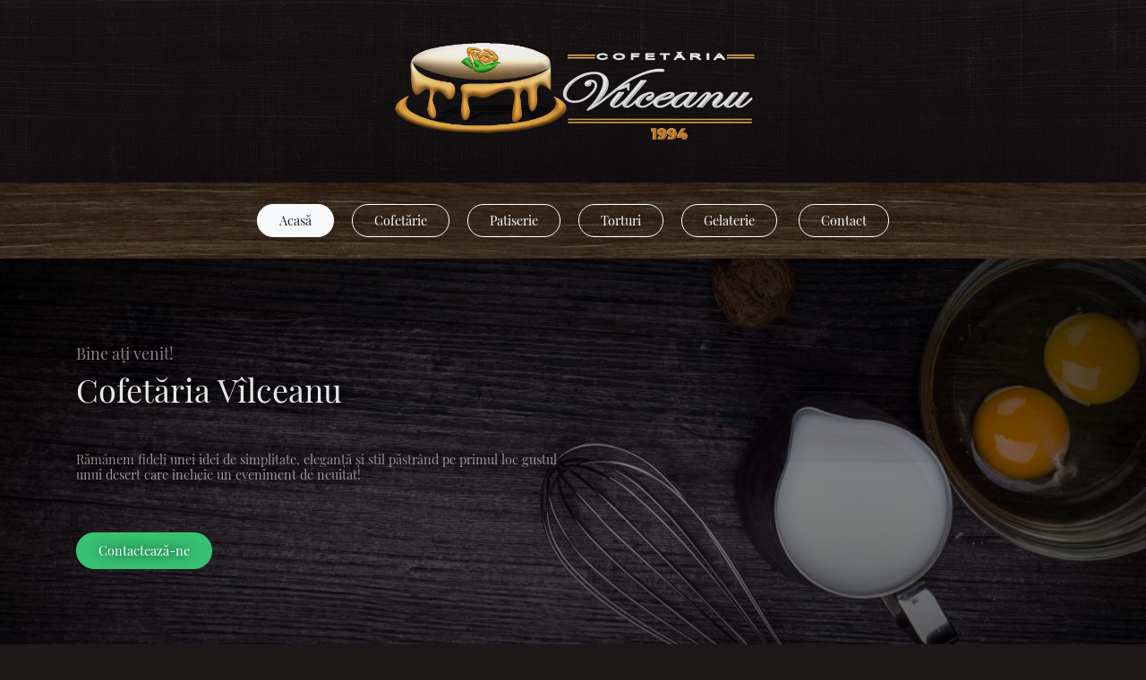

--- FILE ---
content_type: text/html; charset=UTF-8
request_url: https://cofetariavilceanu.ro/
body_size: 4444
content:
<!doctype html>
<html lang="ro">
<head>
    <meta charset="utf-8">
    <meta name="viewport" content="width=device-width, initial-scale=1">

    <!-- CSRF Token -->
    <meta name="csrf-token" content="Ao8rIA34udnmsjPB2OFJ1pMJVEIdglJuUtrxgzCn">

    <title>Cofetăria Vîlceanu</title>


    <!-- Fonts -->
    <link rel="dns-prefetch" href="//fonts.gstatic.com">
    <link href="https://fonts.googleapis.com/css2?family=Amita:wght@700" rel="stylesheet">

    <!-- Styles -->
    <link href="https://cofetariavilceanu.ro/css/app.css" rel="stylesheet">
    <link href="https://cofetariavilceanu.ro/css/icons.css" rel="stylesheet">
    <link href="https://cofetariavilceanu.ro/css/style.css" rel="stylesheet">
    </head>
<body class="home">

<section class="logo py-5">
    <div class="container">
        <div class="row d-flex">
            <div class="col-sm-8 col-md-8 col-lg-6 m-auto text-center">
                <a href="https://cofetariavilceanu.ro"><img class="w-75" src="https://cofetariavilceanu.ro/images/logo2.png" alt="Cofetaria Vilceanu"></a>
            </div>
        </div>
    </div>
</section>
<nav class="sticky-top shadow-xl">
	<div class="container">
		<div class="row py-4">
			<div class="col text-center">
				<a href="tel:0769098648" role="button" class="btn btn-outline-light px-4 mr-3 rounded-pill float-left float-md-none d-inline-block d-md-none"><i class="fas fa-phone"></i></a>
				<a href="https://cofetariavilceanu.ro" role="button" class="active btn btn-outline-light px-4 mr-3 rounded-pill float-left float-md-none d-none d-md-inline-block"><i class="fas fa-home d-inline-block d-md-none"></i> <span class="d-none d-md-inline-block">Acasă</span></a>

				
				
									<div class="dropdown d-inline-block">
						<a href="https://cofetariavilceanu.ro/categorii/cofetarie" role="button" class=" text-capitalize btn btn-outline-light px-4 mr-3 rounded-pill d-none d-md-inline-block">
							Cofetărie
						</a>
					</div>
									<div class="dropdown d-inline-block">
						<a href="https://cofetariavilceanu.ro/categorii/patiserie" role="button" class=" text-capitalize btn btn-outline-light px-4 mr-3 rounded-pill d-none d-md-inline-block">
							Patiserie
						</a>
					</div>
									<div class="dropdown d-inline-block">
						<a href="https://cofetariavilceanu.ro/categorii/torturi" role="button" class=" text-capitalize btn btn-outline-light px-4 mr-3 rounded-pill d-none d-md-inline-block">
							Torturi
						</a>
					</div>
									<div class="dropdown d-inline-block">
						<a href="https://cofetariavilceanu.ro/categorii/gelaterie" role="button" class=" text-capitalize btn btn-outline-light px-4 mr-3 rounded-pill d-none d-md-inline-block">
							Gelaterie
						</a>
					</div>
				
				<div class="dropdown d-inline-block float-right float-md-none">
					<a href="#" role="button" class="btn btn-outline-light px-4 rounded-pill d-inline-block d-md-none float-right" id="responsiveMenu" data-toggle="dropdown" aria-haspopup="true" aria-expanded="false"><i class="fas fa-bars"></i></a>
					<div class="dropdown-menu dropdown-menu-right border-0 shadow-xl mt-3" aria-labelledby="responsiveMenu">
						<a class="dropdown-item py-2 disabled" href="#">Cofetăria Vilceanu</a>
						<a class="dropdown-item py-2" href="https://cofetariavilceanu.ro">Acasă</a>
													<a class="dropdown-item py-2" href="https://cofetariavilceanu.ro/categorii/cofetarie">Cofetărie</a>
													<a class="dropdown-item py-2" href="https://cofetariavilceanu.ro/categorii/patiserie">Patiserie</a>
													<a class="dropdown-item py-2" href="https://cofetariavilceanu.ro/categorii/torturi">Torturi</a>
													<a class="dropdown-item py-2" href="https://cofetariavilceanu.ro/categorii/gelaterie">Gelaterie</a>
												<a class="dropdown-item py-2" href="https://cofetariavilceanu.ro/contact">Contactează-ne</a>
					</div>
				</div>
				<a href="https://cofetariavilceanu.ro/contact" role="button" class=" btn btn-outline-light px-4 rounded-pill float-left float-md-none d-none d-lg-inline-block"><i class="fas fa-home d-inline-block d-md-none"></i> <span class="d-none d-md-inline-block">Contact</span></a>
			</div>
		</div>
	</div>
</nav>

    <div class="container-fluid p-0">

        <div class="shadow-xl">
            <header class="bun-venit">
                <div class="container">
                    <div class="row">
                        <div class="col-lg-6 text-shadow">
                            <h5>Bine ați venit!</h5>
                            <h1 class="text-white mb-5">Cofetăria Vîlceanu</h1>
                            <h6>Rămânem fideli unei idei de simplitate, eleganță și stil păstrând pe primul loc gustul unui desert care încheie un eveniment de neuitat!</h6>
                            <a href="https://cofetariavilceanu.ro/contact" role="button"
                               class="btn btn-success px-4 py-2 mt-5 rounded-pill">Contactează-ne</a>
                        </div>
                    </div>
                </div>
            </header> <!-- bun-venit -->
            <div class="gradient-line"></div>
            <section class="program mb-5 py-5">
                <div class="container">
                    <div class="row text-shadow">
                        <div class="cand col">
                            <h5 class="sub-titlu mb-0">Când ne puteți vizita</h5>
                            <h1 class="text-white">Program</h1>
                        </div>
                        <div class="luni col-auto">
                            <h5 class="sub-titlu mb-0">Luni - Vineri</h5>
                            <h1 class="text-white font-secondary font-weight-bold">08:00 - 19:00</h1>
                        </div>
                        <div class="sambata col-auto">
                            <h5 class="sub-titlu mb-0">Sâmbătă</h5>
                            <h1 class="text-white font-secondary font-weight-bold">08:00 - 16:00</h1>
                        </div>
                        <div class="col-auto">
                            <h5 class="sub-titlu mb-0">Duminică</h5>
                            <h1 class="text-danger">Închis</h1>
                        </div>
                    </div>
                </div>
            </section>
        </div>

        <div class="" id="jump"></div>
                                    <section class="produse prajituri-homepage pt-5">
                    <div class="container">
                        <h1 class="text-white text-shadow "><span class="text-capitalize">Prăjituri </span>
                            |
                            <a class="h5 text-white" href="https://cofetariavilceanu.ro/categorii/prajituri-homepage">Vezi toate
                                produsele</a>
                        </h1>

                        <div class="row mt-4">
                                                            <div class="products col-md-12 col-lg-6 mb-4 align-items-stretch">
    <div class="d-flex product-container rounded shadow">
        <div class="col-6 rounded-left image" data-toggle="modal" data-target="#savarina-cu-frisca"
             style="background-image:url('https://cofetariavilceanu.ro/storage/333/conversions/IMG_8431-home_images.jpg');">
        </div>

        <div class="col-6 bg-white rounded-right p-4">
                        <h5>Savarină cu frișcă
            </h5>
            
                            <h4 class="price-display">10.00 Lei / 140g</h4>
                    </div>
    </div>
</div>

<div class="modal fade" id="savarina-cu-frisca" tabindex="-1" role="dialog" aria-labelledby="myExtraLargeModalLabel"
     aria-hidden="true">
    <div class="modal-dialog modal-dialog-centered modal-xl">
        <div class="modal-content border-0 shadow-lg">
            <div class="row">
                <i class="fas fa-2x fa-times-circle float-right mt-3 mr-3 p-1 text-dark close-modal"
                   data-dismiss="modal"></i>
                <div class="col-lg-5 col-xl-4 p-5 d-flex-column align-self-center order-2">
                    <h1>Savarină cu frișcă</h1>
                    
                                            <h4 class="price-display">10.00 Lei / 140g</h4>
                                        <a href="https://cofetariavilceanu.ro/produs/savarina-cu-frisca"
                       class="mt-3 btn btn-outline-dark">Vezi produsul</a>
                </div>
                <div class="col-lg-7 col-xl-8 rounded-right order-1"
                     style="background-image:url('https://cofetariavilceanu.ro/storage/333/conversions/IMG_8431-home_images.jpg');">
                </div>
            </div>
        </div>
    </div>
</div>
                                                            <div class="products col-md-12 col-lg-6 mb-4 align-items-stretch">
    <div class="d-flex product-container rounded shadow">
        <div class="col-6 rounded-left image" data-toggle="modal" data-target="#amandina"
             style="background-image:url('https://cofetariavilceanu.ro/storage/337/conversions/IMG_8384-home_images.jpg');">
        </div>

        <div class="col-6 bg-white rounded-right p-4">
                        <h5>Amandină
            </h5>
            
                            <h4 class="price-display">11.00 Lei / 125g</h4>
                    </div>
    </div>
</div>

<div class="modal fade" id="amandina" tabindex="-1" role="dialog" aria-labelledby="myExtraLargeModalLabel"
     aria-hidden="true">
    <div class="modal-dialog modal-dialog-centered modal-xl">
        <div class="modal-content border-0 shadow-lg">
            <div class="row">
                <i class="fas fa-2x fa-times-circle float-right mt-3 mr-3 p-1 text-dark close-modal"
                   data-dismiss="modal"></i>
                <div class="col-lg-5 col-xl-4 p-5 d-flex-column align-self-center order-2">
                    <h1>Amandină</h1>
                    
                                            <h4 class="price-display">11.00 Lei / 125g</h4>
                                        <a href="https://cofetariavilceanu.ro/produs/amandina"
                       class="mt-3 btn btn-outline-dark">Vezi produsul</a>
                </div>
                <div class="col-lg-7 col-xl-8 rounded-right order-1"
                     style="background-image:url('https://cofetariavilceanu.ro/storage/337/conversions/IMG_8384-home_images.jpg');">
                </div>
            </div>
        </div>
    </div>
</div>
                                                            <div class="products col-md-12 col-lg-6 mb-4 align-items-stretch">
    <div class="d-flex product-container rounded shadow">
        <div class="col-6 rounded-left image" data-toggle="modal" data-target="#indiene-cu-frisca"
             style="background-image:url('https://cofetariavilceanu.ro/storage/362/conversions/IMG_8338-home_images.jpg');">
        </div>

        <div class="col-6 bg-white rounded-right p-4">
                        <h5>Indiană cu frișcă
            </h5>
            
                            <h4 class="price-display">11.00 Lei / 170g</h4>
                    </div>
    </div>
</div>

<div class="modal fade" id="indiene-cu-frisca" tabindex="-1" role="dialog" aria-labelledby="myExtraLargeModalLabel"
     aria-hidden="true">
    <div class="modal-dialog modal-dialog-centered modal-xl">
        <div class="modal-content border-0 shadow-lg">
            <div class="row">
                <i class="fas fa-2x fa-times-circle float-right mt-3 mr-3 p-1 text-dark close-modal"
                   data-dismiss="modal"></i>
                <div class="col-lg-5 col-xl-4 p-5 d-flex-column align-self-center order-2">
                    <h1>Indiană cu frișcă</h1>
                    
                                            <h4 class="price-display">11.00 Lei / 170g</h4>
                                        <a href="https://cofetariavilceanu.ro/produs/indiene-cu-frisca"
                       class="mt-3 btn btn-outline-dark">Vezi produsul</a>
                </div>
                <div class="col-lg-7 col-xl-8 rounded-right order-1"
                     style="background-image:url('https://cofetariavilceanu.ro/storage/362/conversions/IMG_8338-home_images.jpg');">
                </div>
            </div>
        </div>
    </div>
</div>
                                                            <div class="products col-md-12 col-lg-6 mb-4 align-items-stretch">
    <div class="d-flex product-container rounded shadow">
        <div class="col-6 rounded-left image" data-toggle="modal" data-target="#choux-a-la-creme"
             style="background-image:url('https://cofetariavilceanu.ro/storage/329/conversions/IMG_8395-home_images.jpg');">
        </div>

        <div class="col-6 bg-white rounded-right p-4">
                        <h5>Choux à la crème
            </h5>
            
                            <h4 class="price-display">10.00 Lei / 110g</h4>
                    </div>
    </div>
</div>

<div class="modal fade" id="choux-a-la-creme" tabindex="-1" role="dialog" aria-labelledby="myExtraLargeModalLabel"
     aria-hidden="true">
    <div class="modal-dialog modal-dialog-centered modal-xl">
        <div class="modal-content border-0 shadow-lg">
            <div class="row">
                <i class="fas fa-2x fa-times-circle float-right mt-3 mr-3 p-1 text-dark close-modal"
                   data-dismiss="modal"></i>
                <div class="col-lg-5 col-xl-4 p-5 d-flex-column align-self-center order-2">
                    <h1>Choux à la crème</h1>
                    
                                            <h4 class="price-display">10.00 Lei / 110g</h4>
                                        <a href="https://cofetariavilceanu.ro/produs/choux-a-la-creme"
                       class="mt-3 btn btn-outline-dark">Vezi produsul</a>
                </div>
                <div class="col-lg-7 col-xl-8 rounded-right order-1"
                     style="background-image:url('https://cofetariavilceanu.ro/storage/329/conversions/IMG_8395-home_images.jpg');">
                </div>
            </div>
        </div>
    </div>
</div>
                                                    </div>
                    </div>
                </section>
                                                <section class="produse prajituri-la-kilogram pt-5">
                    <div class="container">
                        <h1 class="text-white text-shadow "><span class="text-capitalize">Prăjituri la kilogram</span>
                            |
                            <a class="h5 text-white" href="https://cofetariavilceanu.ro/categorii/prajituri-la-kilogram">Vezi toate
                                produsele</a>
                        </h1>

                        <div class="row mt-4">
                                                            <div class="products col-md-12 col-lg-6 mb-4 align-items-stretch">
    <div class="d-flex product-container rounded shadow">
        <div class="col-6 rounded-left image" data-toggle="modal" data-target="#platou-prajituri-de-casa"
             style="background-image:url('https://cofetariavilceanu.ro/storage/304/conversions/IMG_8433-home_images.jpg');">
        </div>

        <div class="col-6 bg-white rounded-right p-4">
                        <h5>Prăjituri de casă
            </h5>
            
                            <h4 class="price-display">90.00 Lei / Kg</h4>
                    </div>
    </div>
</div>

<div class="modal fade" id="platou-prajituri-de-casa" tabindex="-1" role="dialog" aria-labelledby="myExtraLargeModalLabel"
     aria-hidden="true">
    <div class="modal-dialog modal-dialog-centered modal-xl">
        <div class="modal-content border-0 shadow-lg">
            <div class="row">
                <i class="fas fa-2x fa-times-circle float-right mt-3 mr-3 p-1 text-dark close-modal"
                   data-dismiss="modal"></i>
                <div class="col-lg-5 col-xl-4 p-5 d-flex-column align-self-center order-2">
                    <h1>Prăjituri de casă</h1>
                    
                                            <h4 class="price-display">90.00 Lei / Kg</h4>
                                        <a href="https://cofetariavilceanu.ro/produs/platou-prajituri-de-casa"
                       class="mt-3 btn btn-outline-dark">Vezi produsul</a>
                </div>
                <div class="col-lg-7 col-xl-8 rounded-right order-1"
                     style="background-image:url('https://cofetariavilceanu.ro/storage/304/conversions/IMG_8433-home_images.jpg');">
                </div>
            </div>
        </div>
    </div>
</div>
                                                            <div class="products col-md-12 col-lg-6 mb-4 align-items-stretch">
    <div class="d-flex product-container rounded shadow">
        <div class="col-6 rounded-left image" data-toggle="modal" data-target="#mini-eclere"
             style="background-image:url('https://cofetariavilceanu.ro/storage/311/conversions/IMG_8285-home_images.jpg');">
        </div>

        <div class="col-6 bg-white rounded-right p-4">
                        <h5>Mini eclere
            </h5>
            
                            <h4 class="price-display">90.00 Lei / Kg</h4>
                    </div>
    </div>
</div>

<div class="modal fade" id="mini-eclere" tabindex="-1" role="dialog" aria-labelledby="myExtraLargeModalLabel"
     aria-hidden="true">
    <div class="modal-dialog modal-dialog-centered modal-xl">
        <div class="modal-content border-0 shadow-lg">
            <div class="row">
                <i class="fas fa-2x fa-times-circle float-right mt-3 mr-3 p-1 text-dark close-modal"
                   data-dismiss="modal"></i>
                <div class="col-lg-5 col-xl-4 p-5 d-flex-column align-self-center order-2">
                    <h1>Mini eclere</h1>
                    
                                            <h4 class="price-display">90.00 Lei / Kg</h4>
                                        <a href="https://cofetariavilceanu.ro/produs/mini-eclere"
                       class="mt-3 btn btn-outline-dark">Vezi produsul</a>
                </div>
                <div class="col-lg-7 col-xl-8 rounded-right order-1"
                     style="background-image:url('https://cofetariavilceanu.ro/storage/311/conversions/IMG_8285-home_images.jpg');">
                </div>
            </div>
        </div>
    </div>
</div>
                                                            <div class="products col-md-12 col-lg-6 mb-4 align-items-stretch">
    <div class="d-flex product-container rounded shadow">
        <div class="col-6 rounded-left image" data-toggle="modal" data-target="#paleuri-cu-ciocolata"
             style="background-image:url('https://cofetariavilceanu.ro/storage/301/conversions/IMG_8283-home_images.jpg');">
        </div>

        <div class="col-6 bg-white rounded-right p-4">
                        <h5>Paleuri cu ciocolată
            </h5>
            
                            <h4 class="price-display">90.00 Lei / Kg</h4>
                    </div>
    </div>
</div>

<div class="modal fade" id="paleuri-cu-ciocolata" tabindex="-1" role="dialog" aria-labelledby="myExtraLargeModalLabel"
     aria-hidden="true">
    <div class="modal-dialog modal-dialog-centered modal-xl">
        <div class="modal-content border-0 shadow-lg">
            <div class="row">
                <i class="fas fa-2x fa-times-circle float-right mt-3 mr-3 p-1 text-dark close-modal"
                   data-dismiss="modal"></i>
                <div class="col-lg-5 col-xl-4 p-5 d-flex-column align-self-center order-2">
                    <h1>Paleuri cu ciocolată</h1>
                    
                                            <h4 class="price-display">90.00 Lei / Kg</h4>
                                        <a href="https://cofetariavilceanu.ro/produs/paleuri-cu-ciocolata"
                       class="mt-3 btn btn-outline-dark">Vezi produsul</a>
                </div>
                <div class="col-lg-7 col-xl-8 rounded-right order-1"
                     style="background-image:url('https://cofetariavilceanu.ro/storage/301/conversions/IMG_8283-home_images.jpg');">
                </div>
            </div>
        </div>
    </div>
</div>
                                                            <div class="products col-md-12 col-lg-6 mb-4 align-items-stretch">
    <div class="d-flex product-container rounded shadow">
        <div class="col-6 rounded-left image" data-toggle="modal" data-target="#fursecuri-cu-stafide"
             style="background-image:url('https://cofetariavilceanu.ro/storage/314/conversions/IMG_8290-home_images.jpg');">
        </div>

        <div class="col-6 bg-white rounded-right p-4">
                        <h5>Fursecuri cu stafide
            </h5>
            
                            <h4 class="price-display">90.00 Lei / Kg</h4>
                    </div>
    </div>
</div>

<div class="modal fade" id="fursecuri-cu-stafide" tabindex="-1" role="dialog" aria-labelledby="myExtraLargeModalLabel"
     aria-hidden="true">
    <div class="modal-dialog modal-dialog-centered modal-xl">
        <div class="modal-content border-0 shadow-lg">
            <div class="row">
                <i class="fas fa-2x fa-times-circle float-right mt-3 mr-3 p-1 text-dark close-modal"
                   data-dismiss="modal"></i>
                <div class="col-lg-5 col-xl-4 p-5 d-flex-column align-self-center order-2">
                    <h1>Fursecuri cu stafide</h1>
                    
                                            <h4 class="price-display">90.00 Lei / Kg</h4>
                                        <a href="https://cofetariavilceanu.ro/produs/fursecuri-cu-stafide"
                       class="mt-3 btn btn-outline-dark">Vezi produsul</a>
                </div>
                <div class="col-lg-7 col-xl-8 rounded-right order-1"
                     style="background-image:url('https://cofetariavilceanu.ro/storage/314/conversions/IMG_8290-home_images.jpg');">
                </div>
            </div>
        </div>
    </div>
</div>
                                                    </div>
                    </div>
                </section>
                                                <section class="produse patiserie pt-5">
                    <div class="container">
                        <h1 class="text-white text-shadow "><span class="text-capitalize">Patiserie</span>
                            |
                            <a class="h5 text-white" href="https://cofetariavilceanu.ro/categorii/patiserie">Vezi toate
                                produsele</a>
                        </h1>

                        <div class="row mt-4">
                                                            <div class="products col-md-12 col-lg-6 mb-4 align-items-stretch">
    <div class="d-flex product-container rounded shadow">
        <div class="col-6 rounded-left image" data-toggle="modal" data-target="#saleuri-sarate"
             style="background-image:url('https://cofetariavilceanu.ro/storage/307/conversions/IMG_8440-home_images.jpg');">
        </div>

        <div class="col-6 bg-white rounded-right p-4">
                        <h5>Saleuri
            </h5>
            
                            <h4 class="price-display">55.00 Lei / Kg</h4>
                    </div>
    </div>
</div>

<div class="modal fade" id="saleuri-sarate" tabindex="-1" role="dialog" aria-labelledby="myExtraLargeModalLabel"
     aria-hidden="true">
    <div class="modal-dialog modal-dialog-centered modal-xl">
        <div class="modal-content border-0 shadow-lg">
            <div class="row">
                <i class="fas fa-2x fa-times-circle float-right mt-3 mr-3 p-1 text-dark close-modal"
                   data-dismiss="modal"></i>
                <div class="col-lg-5 col-xl-4 p-5 d-flex-column align-self-center order-2">
                    <h1>Saleuri</h1>
                    
                                            <h4 class="price-display">55.00 Lei / Kg</h4>
                                        <a href="https://cofetariavilceanu.ro/produs/saleuri-sarate"
                       class="mt-3 btn btn-outline-dark">Vezi produsul</a>
                </div>
                <div class="col-lg-7 col-xl-8 rounded-right order-1"
                     style="background-image:url('https://cofetariavilceanu.ro/storage/307/conversions/IMG_8440-home_images.jpg');">
                </div>
            </div>
        </div>
    </div>
</div>
                                                            <div class="products col-md-12 col-lg-6 mb-4 align-items-stretch">
    <div class="d-flex product-container rounded shadow">
        <div class="col-6 rounded-left image" data-toggle="modal" data-target="#pateuri-cu-branza"
             style="background-image:url('https://cofetariavilceanu.ro/storage/309/conversions/IMG_8437-home_images.jpg');">
        </div>

        <div class="col-6 bg-white rounded-right p-4">
                        <h5>Pateuri cu brânză
            </h5>
            
                            <h4 class="price-display">55.00 Lei / Kg</h4>
                    </div>
    </div>
</div>

<div class="modal fade" id="pateuri-cu-branza" tabindex="-1" role="dialog" aria-labelledby="myExtraLargeModalLabel"
     aria-hidden="true">
    <div class="modal-dialog modal-dialog-centered modal-xl">
        <div class="modal-content border-0 shadow-lg">
            <div class="row">
                <i class="fas fa-2x fa-times-circle float-right mt-3 mr-3 p-1 text-dark close-modal"
                   data-dismiss="modal"></i>
                <div class="col-lg-5 col-xl-4 p-5 d-flex-column align-self-center order-2">
                    <h1>Pateuri cu brânză</h1>
                    
                                            <h4 class="price-display">55.00 Lei / Kg</h4>
                                        <a href="https://cofetariavilceanu.ro/produs/pateuri-cu-branza"
                       class="mt-3 btn btn-outline-dark">Vezi produsul</a>
                </div>
                <div class="col-lg-7 col-xl-8 rounded-right order-1"
                     style="background-image:url('https://cofetariavilceanu.ro/storage/309/conversions/IMG_8437-home_images.jpg');">
                </div>
            </div>
        </div>
    </div>
</div>
                                                    </div>
                    </div>
                </section>
                                                <section class="produse torturi pt-5">
                    <div class="container">
                        <h1 class="text-white text-shadow "><span class="text-capitalize">Torturi</span>
                            |
                            <a class="h5 text-white" href="https://cofetariavilceanu.ro/categorii/torturi">Vezi toate
                                produsele</a>
                        </h1>

                        <div class="row mt-4">
                                                            <div class="products col-md-12 col-lg-6 mb-4 align-items-stretch">
    <div class="d-flex product-container rounded shadow">
        <div class="col-6 rounded-left image" data-toggle="modal" data-target="#tort-botez-3"
             style="background-image:url('https://cofetariavilceanu.ro/storage/1030/conversions/01KB51V72W0M26G1E8Z0H1GEM5-home_images.jpg');">
        </div>

        <div class="col-6 bg-white rounded-right p-4">
                        <h5>Tort botez 
            </h5>
            
                                                <h4 class="price-display">95.00 - 99.00 Lei / Kg</h4>
                                    </div>
    </div>
</div>

<div class="modal fade" id="tort-botez-3" tabindex="-1" role="dialog" aria-labelledby="myExtraLargeModalLabel"
     aria-hidden="true">
    <div class="modal-dialog modal-dialog-centered modal-xl">
        <div class="modal-content border-0 shadow-lg">
            <div class="row">
                <i class="fas fa-2x fa-times-circle float-right mt-3 mr-3 p-1 text-dark close-modal"
                   data-dismiss="modal"></i>
                <div class="col-lg-5 col-xl-4 p-5 d-flex-column align-self-center order-2">
                    <h1>Tort botez </h1>
                    
                                                                        <h4 class="price-display">95.00 - 99.00 Lei / Kg</h4>
                                                                <a href="https://cofetariavilceanu.ro/produs/tort-botez-3"
                       class="mt-3 btn btn-outline-dark">Vezi produsul</a>
                </div>
                <div class="col-lg-7 col-xl-8 rounded-right order-1"
                     style="background-image:url('https://cofetariavilceanu.ro/storage/1030/conversions/01KB51V72W0M26G1E8Z0H1GEM5-home_images.jpg');">
                </div>
            </div>
        </div>
    </div>
</div>
                                                            <div class="products col-md-12 col-lg-6 mb-4 align-items-stretch">
    <div class="d-flex product-container rounded shadow">
        <div class="col-6 rounded-left image" data-toggle="modal" data-target="#tort-nunta-5"
             style="background-image:url('https://cofetariavilceanu.ro/storage/234/conversions/IMG_2698-home_images.jpg');">
        </div>

        <div class="col-6 bg-white rounded-right p-4">
                        <h5>Tort nuntă 
            </h5>
            
                            <h4 class="price-display">130.00 Lei / Kg</h4>
                    </div>
    </div>
</div>

<div class="modal fade" id="tort-nunta-5" tabindex="-1" role="dialog" aria-labelledby="myExtraLargeModalLabel"
     aria-hidden="true">
    <div class="modal-dialog modal-dialog-centered modal-xl">
        <div class="modal-content border-0 shadow-lg">
            <div class="row">
                <i class="fas fa-2x fa-times-circle float-right mt-3 mr-3 p-1 text-dark close-modal"
                   data-dismiss="modal"></i>
                <div class="col-lg-5 col-xl-4 p-5 d-flex-column align-self-center order-2">
                    <h1>Tort nuntă </h1>
                    
                                            <h4 class="price-display">130.00 Lei / Kg</h4>
                                        <a href="https://cofetariavilceanu.ro/produs/tort-nunta-5"
                       class="mt-3 btn btn-outline-dark">Vezi produsul</a>
                </div>
                <div class="col-lg-7 col-xl-8 rounded-right order-1"
                     style="background-image:url('https://cofetariavilceanu.ro/storage/234/conversions/IMG_2698-home_images.jpg');">
                </div>
            </div>
        </div>
    </div>
</div>
                                                            <div class="products col-md-12 col-lg-6 mb-4 align-items-stretch">
    <div class="d-flex product-container rounded shadow">
        <div class="col-6 rounded-left image" data-toggle="modal" data-target="#tort-copii-2"
             style="background-image:url('https://cofetariavilceanu.ro/storage/567/conversions/WhatsApp-Image-2020-11-23-at-08.52.18-home_images.jpg');">
        </div>

        <div class="col-6 bg-white rounded-right p-4">
                        <h5>Tort copii 
            </h5>
            
                                                <h4 class="price-display">95.00 - 99.00 Lei / Kg</h4>
                                    </div>
    </div>
</div>

<div class="modal fade" id="tort-copii-2" tabindex="-1" role="dialog" aria-labelledby="myExtraLargeModalLabel"
     aria-hidden="true">
    <div class="modal-dialog modal-dialog-centered modal-xl">
        <div class="modal-content border-0 shadow-lg">
            <div class="row">
                <i class="fas fa-2x fa-times-circle float-right mt-3 mr-3 p-1 text-dark close-modal"
                   data-dismiss="modal"></i>
                <div class="col-lg-5 col-xl-4 p-5 d-flex-column align-self-center order-2">
                    <h1>Tort copii </h1>
                    
                                                                        <h4 class="price-display">95.00 - 99.00 Lei / Kg</h4>
                                                                <a href="https://cofetariavilceanu.ro/produs/tort-copii-2"
                       class="mt-3 btn btn-outline-dark">Vezi produsul</a>
                </div>
                <div class="col-lg-7 col-xl-8 rounded-right order-1"
                     style="background-image:url('https://cofetariavilceanu.ro/storage/567/conversions/WhatsApp-Image-2020-11-23-at-08.52.18-home_images.jpg');">
                </div>
            </div>
        </div>
    </div>
</div>
                                                            <div class="products col-md-12 col-lg-6 mb-4 align-items-stretch">
    <div class="d-flex product-container rounded shadow">
        <div class="col-6 rounded-left image" data-toggle="modal" data-target="#tort-aniversare-7"
             style="background-image:url('https://cofetariavilceanu.ro/storage/373/conversions/WhatsApp-Image-2021-02-02-at-09.31.30-(1)-home_images.jpg');">
        </div>

        <div class="col-6 bg-white rounded-right p-4">
                        <h5>Tort aniversare 
            </h5>
            
                                                <h4 class="price-display">95.00 - 99.00 Lei / Kg</h4>
                                    </div>
    </div>
</div>

<div class="modal fade" id="tort-aniversare-7" tabindex="-1" role="dialog" aria-labelledby="myExtraLargeModalLabel"
     aria-hidden="true">
    <div class="modal-dialog modal-dialog-centered modal-xl">
        <div class="modal-content border-0 shadow-lg">
            <div class="row">
                <i class="fas fa-2x fa-times-circle float-right mt-3 mr-3 p-1 text-dark close-modal"
                   data-dismiss="modal"></i>
                <div class="col-lg-5 col-xl-4 p-5 d-flex-column align-self-center order-2">
                    <h1>Tort aniversare </h1>
                    
                                                                        <h4 class="price-display">95.00 - 99.00 Lei / Kg</h4>
                                                                <a href="https://cofetariavilceanu.ro/produs/tort-aniversare-7"
                       class="mt-3 btn btn-outline-dark">Vezi Produsul</a>
                </div>
                <div class="col-lg-7 col-xl-8 rounded-right order-1"
                     style="background-image:url('https://cofetariavilceanu.ro/storage/373/conversions/WhatsApp-Image-2021-02-02-at-09.31.30-(1)-home_images.jpg');">
                </div>
            </div>
        </div>
    </div>
</div>
                                                    </div>
                    </div>
                </section>
                                                <section class="produse gelaterie pt-5">
                    <div class="container">
                        <h1 class="text-white text-shadow "><span class="text-capitalize">Gelaterie</span>
                            |
                            <a class="h5 text-white" href="https://cofetariavilceanu.ro/categorii/gelaterie">Vezi toate
                                produsele</a>
                        </h1>

                        <div class="row mt-4">
                                                            <div class="col-sm-6 col-lg-3 mb-4">

    <div class="d-flex-column rounded shadow">
        <div class="portrait landscape" data-toggle="modal" data-target="#parfait-cofetaria-vilceanu"
             style="background-image:url('https://cofetariavilceanu.ro/storage/296/conversions/IMG_3626-home_images.jpg');">
        </div>

        
        
            <div class="bg-white portrait-content rounded-bottom p-4">
                <h5>Parfait
                </h5>
                
                                    <h4 class="price-display">10.00 Lei / 100g</h4>
                            </div>
        
    </div>
</div>

<div class="modal fade" id="parfait-cofetaria-vilceanu" tabindex="-1" role="dialog" aria-labelledby="myExtraLargeModalLabel"
     aria-hidden="true">
    <div class="modal-dialog modal-dialog-centered modal-xl">
        <div class="modal-content border-0 shadow-lg">
            <div class="row">
                <i class="fas fa-2x fa-times-circle float-right mt-3 mr-3 p-1 text-dark close-modal"
                   data-dismiss="modal"></i>
                <div class="col-lg-6 col-xl-7 p-5 d-flex-column align-self-center order-2">
                    <h1>Parfait</h1>
                                            <h4 class="price-display">10.00 Lei / 100g</h4>
                                                                                <a href="https://cofetariavilceanu.ro/produs/parfait-cofetaria-vilceanu"
                       class="mt-3 btn btn-outline-dark">Vezi produsul</a>
                </div>
                <div class="col-lg-6 col-xl-5 rounded-right order-1"
                     style="background-image:url('https://cofetariavilceanu.ro/storage/296/conversions/IMG_3626-home_images.jpg');">
                </div>
            </div>
        </div>
    </div>
</div>
                                                            <div class="col-sm-6 col-lg-3 mb-4">

    <div class="d-flex-column rounded shadow">
        <div class="portrait landscape" data-toggle="modal" data-target="#inghetata"
             style="background-image:url('https://cofetariavilceanu.ro/storage/247/conversions/vanilie-home_images.jpg');">
        </div>

        
        
            <div class="bg-white portrait-content rounded-bottom p-4">
                <h5>Înghețată
                </h5>
                
                                    <h4 class="price-display">10.00 Lei / 100g</h4>
                            </div>
        
    </div>
</div>

<div class="modal fade" id="inghetata" tabindex="-1" role="dialog" aria-labelledby="myExtraLargeModalLabel"
     aria-hidden="true">
    <div class="modal-dialog modal-dialog-centered modal-xl">
        <div class="modal-content border-0 shadow-lg">
            <div class="row">
                <i class="fas fa-2x fa-times-circle float-right mt-3 mr-3 p-1 text-dark close-modal"
                   data-dismiss="modal"></i>
                <div class="col-lg-6 col-xl-7 p-5 d-flex-column align-self-center order-2">
                    <h1>Înghețată</h1>
                                            <h4 class="price-display">10.00 Lei / 100g</h4>
                                                                                <a href="https://cofetariavilceanu.ro/produs/inghetata"
                       class="mt-3 btn btn-outline-dark">Vezi Produsul</a>
                </div>
                <div class="col-lg-6 col-xl-5 rounded-right order-1"
                     style="background-image:url('https://cofetariavilceanu.ro/storage/247/conversions/vanilie-home_images.jpg');">
                </div>
            </div>
        </div>
    </div>
</div>
                                                            <div class="col-sm-6 col-lg-3 mb-4">

    <div class="d-flex-column rounded shadow">
        <div class="portrait landscape" data-toggle="modal" data-target="#profiterol-cofetaria-vilceanu"
             style="background-image:url('https://cofetariavilceanu.ro/storage/200/conversions/profi-2-home_images.jpg');">
        </div>

        
        
            <div class="bg-white portrait-content rounded-bottom p-4">
                <h5>Profiterol
                </h5>
                
                                    <h4 class="price-display">26.00 Lei / 300g</h4>
                            </div>
        
    </div>
</div>

<div class="modal fade" id="profiterol-cofetaria-vilceanu" tabindex="-1" role="dialog" aria-labelledby="myExtraLargeModalLabel"
     aria-hidden="true">
    <div class="modal-dialog modal-dialog-centered modal-xl">
        <div class="modal-content border-0 shadow-lg">
            <div class="row">
                <i class="fas fa-2x fa-times-circle float-right mt-3 mr-3 p-1 text-dark close-modal"
                   data-dismiss="modal"></i>
                <div class="col-lg-6 col-xl-7 p-5 d-flex-column align-self-center order-2">
                    <h1>Profiterol</h1>
                                            <h4 class="price-display">26.00 Lei / 300g</h4>
                                                                                <a href="https://cofetariavilceanu.ro/produs/profiterol-cofetaria-vilceanu"
                       class="mt-3 btn btn-outline-dark">Vezi produsul</a>
                </div>
                <div class="col-lg-6 col-xl-5 rounded-right order-1"
                     style="background-image:url('https://cofetariavilceanu.ro/storage/200/conversions/profi-2-home_images.jpg');">
                </div>
            </div>
        </div>
    </div>
</div>
                                                    </div>
                    </div>
                </section>
                    
    </div>

<div class="gradient-line"></div>
<footer class="footer pt-5 pb-4">
	<div class="container">
		<div class="testimonials d-none">
			<h3 class="">Ce spun clienții noștri | <br class="d-none d-md-none"> 
				<span class="h6 text-white">Clienții vorbesc pentru noi</span>
			</h3>
			<div id="carouselExampleControls" class="carousel slide mt-4" data-ride="carousel">
				<div class="carousel-inner">

										<div class="carousel-item active">
						<div class="row">
														<div class="col-6 mb-6">
								<div class="bg-dark text-white p-4 rounded shadow">
									<div class="stele float-right">
										<i class="fas fa-star"></i>
										<i class="fas fa-star"></i>
										<i class="fas fa-star"></i>
										<i class="fas fa-star"></i>
										<i class="fas fa-star"></i>
									</div>
									<h5>Sorint Mut</h5>
									<p>Prăjiturile și personalul exceptionale
Homemade ice cream 
										<a href="https://www.facebook.com/cofetariavilceanu/" class="text-muted">@cofetariavilceanu</a>
									</p>
								</div>
							</div>
														<div class="col-6 mb-6">
								<div class="bg-dark text-white p-4 rounded shadow">
									<div class="stele float-right">
										<i class="fas fa-star"></i>
										<i class="fas fa-star"></i>
										<i class="fas fa-star"></i>
										<i class="fas fa-star"></i>
										<i class="fas fa-star"></i>
									</div>
									<h5>Alina Andritoiu</h5>
									<p>Cele mai bune, proaspete si delicioase prajituri asortate! Mini eclerele...vis!!! De 20 ani, client fidel! Recomand, cu drag! 
										<a href="https://www.facebook.com/cofetariavilceanu/" class="text-muted">@cofetariavilceanu</a>
									</p>
								</div>
							</div>
							
						</div>
					</div>
										<div class="carousel-item ">
						<div class="row">
														<div class="col-6 mb-6">
								<div class="bg-dark text-white p-4 rounded shadow">
									<div class="stele float-right">
										<i class="fas fa-star"></i>
										<i class="fas fa-star"></i>
										<i class="fas fa-star"></i>
										<i class="fas fa-star"></i>
										<i class="fas fa-star"></i>
									</div>
									<h5>Lavinia Ciuhurezu</h5>
									<p>Oameni frumosi si prajituri delicioase 
										<a href="https://www.facebook.com/cofetariavilceanu/" class="text-muted">@cofetariavilceanu</a>
									</p>
								</div>
							</div>
														<div class="col-6 mb-6">
								<div class="bg-dark text-white p-4 rounded shadow">
									<div class="stele float-right">
										<i class="fas fa-star"></i>
										<i class="fas fa-star"></i>
										<i class="fas fa-star"></i>
										<i class="fas fa-star"></i>
										<i class="fas fa-star"></i>
									</div>
									<h5>Dorina Filoti</h5>
									<p>Mereu gasesti produse proaspete si de calitate! Recomand cu incredere. 
										<a href="https://www.facebook.com/cofetariavilceanu/" class="text-muted">@cofetariavilceanu</a>
									</p>
								</div>
							</div>
							
						</div>
					</div>
										<div class="carousel-item ">
						<div class="row">
														<div class="col-6 mb-6">
								<div class="bg-dark text-white p-4 rounded shadow">
									<div class="stele float-right">
										<i class="fas fa-star"></i>
										<i class="fas fa-star"></i>
										<i class="fas fa-star"></i>
										<i class="fas fa-star"></i>
										<i class="fas fa-star"></i>
									</div>
									<h5>Mioara Buligan</h5>
									<p>Produse proaspete si delicioase, personal super amabil si servire impecabila. 
										<a href="https://www.facebook.com/cofetariavilceanu/" class="text-muted">@cofetariavilceanu</a>
									</p>
								</div>
							</div>
														<div class="col-6 mb-6">
								<div class="bg-dark text-white p-4 rounded shadow">
									<div class="stele float-right">
										<i class="fas fa-star"></i>
										<i class="fas fa-star"></i>
										<i class="fas fa-star"></i>
										<i class="fas fa-star"></i>
										<i class="fas fa-star"></i>
									</div>
									<h5>Camelia Buica</h5>
									<p>Daca aveti drum prin Tg.Jiu, n-o ratati! Prajituri minunate, oameni de calitate! Multumim! 
										<a href="https://www.facebook.com/cofetariavilceanu/" class="text-muted">@cofetariavilceanu</a>
									</p>
								</div>
							</div>
							
						</div>
					</div>
									</div>
			</div>
		</div>

		<div class="row mt-3">
			<div class="col-12">
				<h3 class="mb-3">
					Servicii | 
					<br class="d-block d-md-none"> 
										<a class="h6 text-white mr-3 text-capitalize" href="https://cofetariavilceanu.ro/categorii/cofetarie">Cofetărie</a> 
										<a class="h6 text-white mr-3 text-capitalize" href="https://cofetariavilceanu.ro/categorii/patiserie">Patiserie</a> 
										<a class="h6 text-white mr-3 text-capitalize" href="https://cofetariavilceanu.ro/categorii/torturi">Torturi</a> 
										<a class="h6 text-white mr-3 text-capitalize" href="https://cofetariavilceanu.ro/categorii/gelaterie">Gelaterie</a> 
									</h3>

				<h3>
					Social Media | 
					<br class="d-block d-md-none"> 
					<a class="h6 text-white mr-3" href="https://www.facebook.com/cofetariavilceanu" target="_blank">Facebook</a>
					<a href="https://api.whatsapp.com/send?phone=+40769098648" class="h6 text-white mr-3">Whatsapp</a>
				</h3>
			</div>
			<div class="drepturi col-12 mt-4 pt-4">		
				<a href="https://cofetariavilceanu.ro/contact" 
				class="h6 text-white float-none mr-2 float-sm-right">Contactează-ne</a>
				<a href="https://anpc.ro/" 
				class="h6 text-white float-none mr-2 float-sm-right" target="_blank">ANPC</a>
				<a href="/alergeni" 
				class="h6 text-white float-none mr-2 float-sm-right">Alergeni</a>
				<br class="d-block d-sm-none">
				<span class="h6 text-white d-block mt-3 m-lg-0">© 2026 Cofetaria Vilceanu. Toate drepturile rezervate.</span>
			</div>
		</div>
	</div>
</footer>
<script src="https://cofetariavilceanu.ro/js/app.js"></script>
<script src="https://maps.googleapis.com/maps/api/js?v=3.exp&sensor=false"></script>

</body>
</html>


--- FILE ---
content_type: text/css
request_url: https://cofetariavilceanu.ro/css/style.css
body_size: 2087
content:
/* General
---------- */
html {
    scroll-behavior: smooth;
}

/* Fonts
-------- */
@font-face {
    font-family: 'Playfair Display';
    src: url(../webfonts/PlayfairDisplay.ttf);
}

body {
    color: #6C757D;
    background-color: #1C1817;
    background-image: url("../images/fundal.jpg");
    background-attachment: fixed;
    font-weight: 300;
    font-family: 'Playfair Display', serif
}

/* Lightbox
----------- */
.lightbox {
    display: none;
    position: fixed;
    z-index: 99999;
    width: 100%;
    height: 100%;
    text-align: center;
    top: 0;
    left: 0;
    background: rgba(0, 0, 0, 0.8);
}

.lightbox img {
    max-width: 90%;
    max-height: 80%;
    margin-top: 2%;
}

.lightbox:target {
    outline: none;
    display: block;
}


/* Typography
------------- */
h1,
h2,
h3,
h4,
h5,
h6,
.h6 {
    font-family: 'Playfair Display', serif;
}

p {
    margin: 0;
    font-family: -apple-system, BlinkMacSystemFont, "Segoe UI", Roboto, "Helvetica Neue", Arial, "Noto Sans", sans-serif, "Apple Color Emoji", "Segoe UI Emoji", "Segoe UI Symbol", "Noto Color Emoji";
}


/* Header
--------- */
header {
    color: #999;
    background: linear-gradient(rgba(0, 0, 0, 0.45), rgba(0, 0, 0, 0.45)), url('../images/header.jpg');
    /*background-attachment: fixed;*/
    background-size: cover;
    background-position: bottom right;
    padding: 6rem 0;
    -moz-box-shadow: inset 0 0 200px #000000;
    -webkit-box-shadow: inset 0 0 200px #000000;
    box-shadow: inset 0 0 200px #000000;
}


/* Logo
------- */
/*.logo img {
    transition: transform .25s ease-in-out;
}

.logo img:hover {
    -webkit-transform: scale(1.2);
        -ms-transform: scale(1.2);
            transform: scale(1.2);
}*/


/* Program
----------*/
.program {
    background-image: url("../images/program.jpg");
    box-shadow: inset 0 0 50px #000000;
}

@media (max-width: 991.98px) {
    .program .cand {
        margin-bottom: 1.5rem;
    }

    .produse .rounded-left,
    .produse .modal .rounded-right {
        background-size: cover;
        background-position: center;
        min-height: 150px;
        height: 150px !important;
        border-radius: 0 !important;
    }

    .close-modal {
        color: #fff !important;
    }

    .portrait {
        padding-bottom: 380px !important;
    }

    .price-display {
        font-size: 1rem;
    }
}

@media (max-width: 454px) {
    .program .luni {
        margin-bottom: 1.5rem;
    }
}

@media (max-width: 408px) {
    .program .sambata {
        margin-bottom: 1.5rem;
    }
}


/* Navigatie
------------ */
nav {
    background-image: url('../images/navigatie.jpg');
}

nav .btn {
    border-color: #FFF;
}

.dropdown-item.active,
.dropdown-item:active {
    background-color: #e29551;
}

@media (max-width: 767.98px) {
    nav .row {
        padding: 15px 0 !important;
    }
}


/* Buttons
---------- */
.btn {
    font-family: 'Playfair Display', serif;
}


/* Forms
-------- */
.help-block.with-errors {
    color: #ff5050;
    margin-top: 5px;
}


/* Torturi
---------- */
.torturi {
    background-image: url('../images/fundalTorturi.png');
    background-position: top center;
    background-repeat: no-repeat;
}


/* Cofetarie
---------- */
.cofetarie {
    background-image: url('../images/fundalCofetarie.png');
    background-position: top center;
    background-repeat: no-repeat;
}


/* Patiserie
---------- */
.patiserie {
    background-image: url('../images/fundalPatiserie.png');
    background-position: top center;
    background-repeat: no-repeat;

}
.prajituri-homepage, .prajituri-la-kilogram {
    background-image: url(../images/fundalPatiserie.png);
    background-position: top center;
    background-repeat: no-repeat;
}
/* Patiserie
---------- */
.prajituri {
    background-image: url('../images/fundalPatiserie.png');
    background-position: top center;
    background-repeat: no-repeat;

}


/* Gelaterie
------------ */
.gelaterie {
    background-image: url('../images/fundalGelaterie.png');
    background-position: top center;
    background-repeat: no-repeat;
}

.gelaterie .rounded-left {
    padding-bottom: 250px;
    border-radius: .25rem .25rem 0 0 !important;
}


/* Recenzii
----------- */
.stele i {
    background: -webkit-linear-gradient(#e29551, #873e24);
    -webkit-background-clip: text;
    -webkit-text-fill-color: transparent;
}


/* Miscellaneous
---------------- */
.faina {
    background-image: url('../images/faina.png');
    background-position: top center;
    background-repeat: repeat-y;
}

.shadow-xl {
    box-shadow: 0 1rem 30rem rgba(0, 0, 0, 3.5);
}

.sub-titlu {
    color: #999;
}

.gradient-line {
    height: 5px;
    background: linear-gradient(to right, #e29551, #873e24);
}

.text-shadow {
    text-shadow: 0 0 15px rgba(0, 0, 0, .5), 0 0 10px rgba(0, 0, 0, .5);
}


/* Contact
---------- */
.imagine-contact {
    background-image: url('../images/contact.jpg');
    background-size: cover;
    background-position: center;
    box-shadow: inset 0 0 200px #000000;
}

@media (max-width: 575.98px) {
    .contact .contact-complet {
        margin: 0;
    }
}

@media (max-width: 991.98px) {
    .contact .rounded-right {
        border-radius: .25rem !important;
    }
}

@media (max-width: 1199.98px) {

    .adresa,
    .telefon {
        margin-bottom: 1.5rem;
    }
}



/* Produse
---------- */
.produse .rounded-left,
.produse .modal .rounded-right {
    background-size: cover;
    background-position: center;
    max-height: 250px;
    height: 200px;
    border-radius: 0 !important;
}

.produse .rounded-left:hover {
    cursor: pointer;
}

.produse .modal .rounded-right {
    padding: 0 0 570px 0;
}

.produse i:hover {
    opacity: 1;
    cursor: pointer;
}


@media (max-width: 575.98px) {
    .produse .modal .row {
        margin: 0;
    }

    .produse .modal h1 {
        font-size: 1.75rem !important;
    }

    .produse .modal .mb-5 {
        margin-bottom: 1rem !important;
    }

    .produse .modal h4 {
        font-size: 1.25rem;
    }

    .produse .modal .rounded-right {
        padding: 0 0 250px 0 !important;
    }
}

@media (min-width: 576px) and (max-width: 767.98px) {
    .produse .modal h1 {
        font-size: 2rem !important;
    }

    .produse .modal .mb-5 {
        margin-bottom: 1.5rem !important;
    }

    .produse .modal h4 {
        font-size: 1.25rem !important;
    }

    .produse .modal .rounded-right {
        padding: 0 0 400px 0 !important;
    }

    .gelaterie .rounded-bottom .mb-3 {
        min-height: 96px;
    }
}

@media (min-width: 768px) and (max-width: 991.98px) {
    .gelaterie .rounded-bottom .mb-3 {
        min-height: 72px;
    }
}

@media (max-width: 991.98px) {
    .produse .modal-content {
        background-color: transparent !important;
    }

    .produse .modal .d-flex-column {
        background-color: white !important;
    }

    .produse .modal .rounded-right {
        border-radius: 0 0 .25rem .25rem !important;
    }

    .gelaterie .rounded-left,
    .gelaterie .modal .rounded-right {
        background-size: cover;
        background-position: center;
        max-height: 400px;
        height: 400px !important;
        background-repeat: no-repeat;
    }
}

@media (min-width: 992px) {

    .produse .rounded-right h5,
    .gelaterie .rounded-bottom h5 {
        min-height: 72px;
    }

    .gelaterie .rounded-bottom .mb-3 {
        min-height: 120px;
    }
}

@media (min-width: 1200px) {

    .produse .rounded-right h5,
    .gelaterie .rounded-bottom h5 {
        min-height: 48px;
        font-size: 20px;
        font-weight: 500;
    }

    .gelaterie .rounded-bottom .mb-3 {
        min-height: 96px;
    }
}


/* Footer
----------*/
.footer {
    background-color: rgba(0, 0, 0, 0.4);
}

.drepturi {
    border-top: 1px solid #222;
}

.opacity-02 {
    opacity: 0.2;
}

.close-modal {
    position: absolute;
    top: 0;
    right: 0;
    z-index: 999999;
}

.showprod {
    cursor: pointer;
}

.portrait {
    padding-bottom: 280px;
    background-size: cover;
    background-position: center;
}

.portrait.landscape {
    padding-bottom: 334px;
}

/*.portrait {
    padding-bottom: 280px;
    background-size: cover;
    background-position: center;
}*/

.portrait-content {
    min-height: 150px;
}

.product-container .image {
    /*    height: 270px;
    width: 200px;*/
}

.carousel-control-next,
.carousel-control-prev

/*, .carousel-indicators */
    {
    filter: invert(100%);
}

@media (max-width: 1400px) {
    .produs-single {
        object-fit: contain;
        background: #fff;
        max-height: 650px;
    }
}

@media (min-width: 1450px) {
    .produs-single {
        object-fit: contain;
        background: #fff;
        max-height: 850px;
    }
}

.font-secondary {
    font-family: 'Amita', cursive;
}

body.pages.contact .testimonials {
    display: block !important;
}